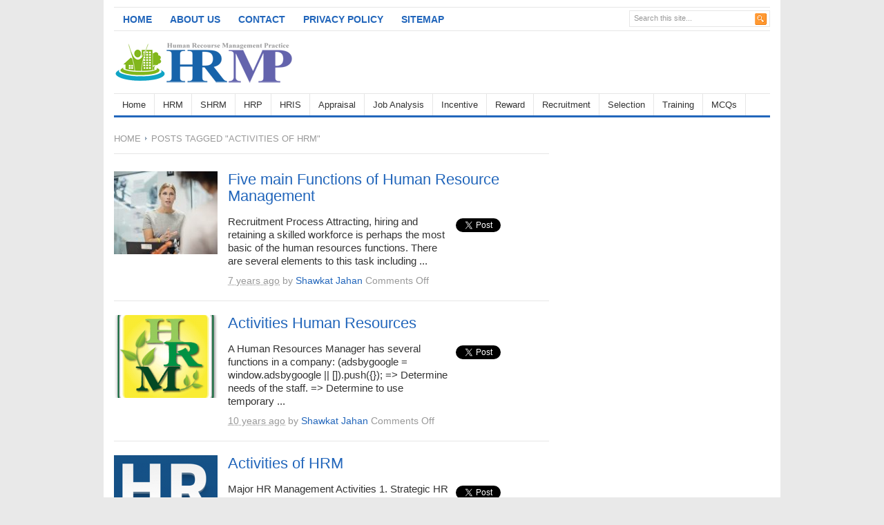

--- FILE ---
content_type: text/html; charset=UTF-8
request_url: https://hrmpractice.com/tag/activities-of-hrm/
body_size: 14314
content:
<!DOCTYPE html PUBLIC "-//W3C//DTD XHTML 1.0 Transitional//EN" "http://www.w3.org/TR/xhtml1/DTD/xhtml1-transitional.dtd">
<html xmlns="http://www.w3.org/1999/xhtml" dir="ltr" lang="en-US" xml:lang="en-US" prefix="og: https://ogp.me/ns#">
<head profile="http://gmpg.org/xfn/11">
<meta http-equiv="Content-Type" content="text/html; charset=UTF-8" />

<meta name="description" content="Currently viewing archives fromActivities of HRM | Human Resource Management" /><link rel="canonical" href="https://hrmpractice.com/five-main-functions-of-human-resource-management/" /><link rel="profile" href="http://gmpg.org/xfn/11" />
<link rel="stylesheet" type="text/css" media="all" href="https://hrmpractice.com/wp-content/themes/HRM-Practice/style.css" />
<link rel="alternate" type="application/rss+xml" title="Human Resource Management RSS Feed" href="https://hrmpractice.com/feed/" />
<link rel="alternate" type="application/atom+xml" title="Human Resource Management Atom Feed" href="https://hrmpractice.com/feed/atom/" />
<link rel="pingback" href="https://hrmpractice.com/xmlrpc.php" />
<link rel="stylesheet" type="text/css" href="https://hrmpractice.com/wp-content/themes/HRM-Practice/styles/default.css" />	
<link rel="stylesheet" type="text/css" href="https://hrmpractice.com/wp-content/themes/HRM-Practice/custom.css" />
	<style>img:is([sizes="auto" i], [sizes^="auto," i]) { contain-intrinsic-size: 3000px 1500px }</style>
	
		<!-- All in One SEO 4.9.3 - aioseo.com -->
		<title>Activities of HRM | Human Resource Management</title>
	<meta name="robots" content="max-image-preview:large" />
	<link rel="canonical" href="https://hrmpractice.com/tag/activities-of-hrm/" />
	<meta name="generator" content="All in One SEO (AIOSEO) 4.9.3" />
		<script type="application/ld+json" class="aioseo-schema">
			{"@context":"https:\/\/schema.org","@graph":[{"@type":"BreadcrumbList","@id":"https:\/\/hrmpractice.com\/tag\/activities-of-hrm\/#breadcrumblist","itemListElement":[{"@type":"ListItem","@id":"https:\/\/hrmpractice.com#listItem","position":1,"name":"Home","item":"https:\/\/hrmpractice.com","nextItem":{"@type":"ListItem","@id":"https:\/\/hrmpractice.com\/tag\/activities-of-hrm\/#listItem","name":"Activities of HRM"}},{"@type":"ListItem","@id":"https:\/\/hrmpractice.com\/tag\/activities-of-hrm\/#listItem","position":2,"name":"Activities of HRM","previousItem":{"@type":"ListItem","@id":"https:\/\/hrmpractice.com#listItem","name":"Home"}}]},{"@type":"CollectionPage","@id":"https:\/\/hrmpractice.com\/tag\/activities-of-hrm\/#collectionpage","url":"https:\/\/hrmpractice.com\/tag\/activities-of-hrm\/","name":"Activities of HRM | Human Resource Management","inLanguage":"en-US","isPartOf":{"@id":"https:\/\/hrmpractice.com\/#website"},"breadcrumb":{"@id":"https:\/\/hrmpractice.com\/tag\/activities-of-hrm\/#breadcrumblist"}},{"@type":"Organization","@id":"https:\/\/hrmpractice.com\/#organization","name":"School of Human Resourses Management","description":"A School of Human Resource Management.","url":"https:\/\/hrmpractice.com\/","telephone":"+8801814091109","logo":{"@type":"ImageObject","url":"https:\/\/hrmpractice.com\/wp-content\/uploads\/2014\/11\/log.png","@id":"https:\/\/hrmpractice.com\/tag\/activities-of-hrm\/#organizationLogo","width":260,"height":70},"image":{"@id":"https:\/\/hrmpractice.com\/tag\/activities-of-hrm\/#organizationLogo"},"sameAs":["https:\/\/www.facebook.com\/A-school-of-Human-Recourse-Management-1525950110983344\/"]},{"@type":"WebSite","@id":"https:\/\/hrmpractice.com\/#website","url":"https:\/\/hrmpractice.com\/","name":"Human Resource Management","description":"A School of Human Resource Management.","inLanguage":"en-US","publisher":{"@id":"https:\/\/hrmpractice.com\/#organization"}}]}
		</script>
		<!-- All in One SEO -->

<link rel='dns-prefetch' href='//platform.linkedin.com' />
<link rel='dns-prefetch' href='//www.googletagmanager.com' />
<link rel="alternate" type="application/rss+xml" title="Human Resource Management &raquo; Activities of HRM Tag Feed" href="https://hrmpractice.com/tag/activities-of-hrm/feed/" />
<script type="text/javascript">
/* <![CDATA[ */
window._wpemojiSettings = {"baseUrl":"https:\/\/s.w.org\/images\/core\/emoji\/16.0.1\/72x72\/","ext":".png","svgUrl":"https:\/\/s.w.org\/images\/core\/emoji\/16.0.1\/svg\/","svgExt":".svg","source":{"concatemoji":"https:\/\/hrmpractice.com\/wp-includes\/js\/wp-emoji-release.min.js?ver=6.8.3"}};
/*! This file is auto-generated */
!function(s,n){var o,i,e;function c(e){try{var t={supportTests:e,timestamp:(new Date).valueOf()};sessionStorage.setItem(o,JSON.stringify(t))}catch(e){}}function p(e,t,n){e.clearRect(0,0,e.canvas.width,e.canvas.height),e.fillText(t,0,0);var t=new Uint32Array(e.getImageData(0,0,e.canvas.width,e.canvas.height).data),a=(e.clearRect(0,0,e.canvas.width,e.canvas.height),e.fillText(n,0,0),new Uint32Array(e.getImageData(0,0,e.canvas.width,e.canvas.height).data));return t.every(function(e,t){return e===a[t]})}function u(e,t){e.clearRect(0,0,e.canvas.width,e.canvas.height),e.fillText(t,0,0);for(var n=e.getImageData(16,16,1,1),a=0;a<n.data.length;a++)if(0!==n.data[a])return!1;return!0}function f(e,t,n,a){switch(t){case"flag":return n(e,"\ud83c\udff3\ufe0f\u200d\u26a7\ufe0f","\ud83c\udff3\ufe0f\u200b\u26a7\ufe0f")?!1:!n(e,"\ud83c\udde8\ud83c\uddf6","\ud83c\udde8\u200b\ud83c\uddf6")&&!n(e,"\ud83c\udff4\udb40\udc67\udb40\udc62\udb40\udc65\udb40\udc6e\udb40\udc67\udb40\udc7f","\ud83c\udff4\u200b\udb40\udc67\u200b\udb40\udc62\u200b\udb40\udc65\u200b\udb40\udc6e\u200b\udb40\udc67\u200b\udb40\udc7f");case"emoji":return!a(e,"\ud83e\udedf")}return!1}function g(e,t,n,a){var r="undefined"!=typeof WorkerGlobalScope&&self instanceof WorkerGlobalScope?new OffscreenCanvas(300,150):s.createElement("canvas"),o=r.getContext("2d",{willReadFrequently:!0}),i=(o.textBaseline="top",o.font="600 32px Arial",{});return e.forEach(function(e){i[e]=t(o,e,n,a)}),i}function t(e){var t=s.createElement("script");t.src=e,t.defer=!0,s.head.appendChild(t)}"undefined"!=typeof Promise&&(o="wpEmojiSettingsSupports",i=["flag","emoji"],n.supports={everything:!0,everythingExceptFlag:!0},e=new Promise(function(e){s.addEventListener("DOMContentLoaded",e,{once:!0})}),new Promise(function(t){var n=function(){try{var e=JSON.parse(sessionStorage.getItem(o));if("object"==typeof e&&"number"==typeof e.timestamp&&(new Date).valueOf()<e.timestamp+604800&&"object"==typeof e.supportTests)return e.supportTests}catch(e){}return null}();if(!n){if("undefined"!=typeof Worker&&"undefined"!=typeof OffscreenCanvas&&"undefined"!=typeof URL&&URL.createObjectURL&&"undefined"!=typeof Blob)try{var e="postMessage("+g.toString()+"("+[JSON.stringify(i),f.toString(),p.toString(),u.toString()].join(",")+"));",a=new Blob([e],{type:"text/javascript"}),r=new Worker(URL.createObjectURL(a),{name:"wpTestEmojiSupports"});return void(r.onmessage=function(e){c(n=e.data),r.terminate(),t(n)})}catch(e){}c(n=g(i,f,p,u))}t(n)}).then(function(e){for(var t in e)n.supports[t]=e[t],n.supports.everything=n.supports.everything&&n.supports[t],"flag"!==t&&(n.supports.everythingExceptFlag=n.supports.everythingExceptFlag&&n.supports[t]);n.supports.everythingExceptFlag=n.supports.everythingExceptFlag&&!n.supports.flag,n.DOMReady=!1,n.readyCallback=function(){n.DOMReady=!0}}).then(function(){return e}).then(function(){var e;n.supports.everything||(n.readyCallback(),(e=n.source||{}).concatemoji?t(e.concatemoji):e.wpemoji&&e.twemoji&&(t(e.twemoji),t(e.wpemoji)))}))}((window,document),window._wpemojiSettings);
/* ]]> */
</script>
<meta content="HRM Practice v.2.0.2" name="generator"/><style id='wp-emoji-styles-inline-css' type='text/css'>

	img.wp-smiley, img.emoji {
		display: inline !important;
		border: none !important;
		box-shadow: none !important;
		height: 1em !important;
		width: 1em !important;
		margin: 0 0.07em !important;
		vertical-align: -0.1em !important;
		background: none !important;
		padding: 0 !important;
	}
</style>
<link rel='stylesheet' id='wp-block-library-css' href='https://hrmpractice.com/wp-includes/css/dist/block-library/style.min.css?ver=6.8.3' type='text/css' media='all' />
<style id='classic-theme-styles-inline-css' type='text/css'>
/*! This file is auto-generated */
.wp-block-button__link{color:#fff;background-color:#32373c;border-radius:9999px;box-shadow:none;text-decoration:none;padding:calc(.667em + 2px) calc(1.333em + 2px);font-size:1.125em}.wp-block-file__button{background:#32373c;color:#fff;text-decoration:none}
</style>
<link rel='stylesheet' id='aioseo/css/src/vue/standalone/blocks/table-of-contents/global.scss-css' href='https://hrmpractice.com/wp-content/plugins/all-in-one-seo-pack/dist/Lite/assets/css/table-of-contents/global.e90f6d47.css?ver=4.9.3' type='text/css' media='all' />
<style id='global-styles-inline-css' type='text/css'>
:root{--wp--preset--aspect-ratio--square: 1;--wp--preset--aspect-ratio--4-3: 4/3;--wp--preset--aspect-ratio--3-4: 3/4;--wp--preset--aspect-ratio--3-2: 3/2;--wp--preset--aspect-ratio--2-3: 2/3;--wp--preset--aspect-ratio--16-9: 16/9;--wp--preset--aspect-ratio--9-16: 9/16;--wp--preset--color--black: #000000;--wp--preset--color--cyan-bluish-gray: #abb8c3;--wp--preset--color--white: #ffffff;--wp--preset--color--pale-pink: #f78da7;--wp--preset--color--vivid-red: #cf2e2e;--wp--preset--color--luminous-vivid-orange: #ff6900;--wp--preset--color--luminous-vivid-amber: #fcb900;--wp--preset--color--light-green-cyan: #7bdcb5;--wp--preset--color--vivid-green-cyan: #00d084;--wp--preset--color--pale-cyan-blue: #8ed1fc;--wp--preset--color--vivid-cyan-blue: #0693e3;--wp--preset--color--vivid-purple: #9b51e0;--wp--preset--gradient--vivid-cyan-blue-to-vivid-purple: linear-gradient(135deg,rgba(6,147,227,1) 0%,rgb(155,81,224) 100%);--wp--preset--gradient--light-green-cyan-to-vivid-green-cyan: linear-gradient(135deg,rgb(122,220,180) 0%,rgb(0,208,130) 100%);--wp--preset--gradient--luminous-vivid-amber-to-luminous-vivid-orange: linear-gradient(135deg,rgba(252,185,0,1) 0%,rgba(255,105,0,1) 100%);--wp--preset--gradient--luminous-vivid-orange-to-vivid-red: linear-gradient(135deg,rgba(255,105,0,1) 0%,rgb(207,46,46) 100%);--wp--preset--gradient--very-light-gray-to-cyan-bluish-gray: linear-gradient(135deg,rgb(238,238,238) 0%,rgb(169,184,195) 100%);--wp--preset--gradient--cool-to-warm-spectrum: linear-gradient(135deg,rgb(74,234,220) 0%,rgb(151,120,209) 20%,rgb(207,42,186) 40%,rgb(238,44,130) 60%,rgb(251,105,98) 80%,rgb(254,248,76) 100%);--wp--preset--gradient--blush-light-purple: linear-gradient(135deg,rgb(255,206,236) 0%,rgb(152,150,240) 100%);--wp--preset--gradient--blush-bordeaux: linear-gradient(135deg,rgb(254,205,165) 0%,rgb(254,45,45) 50%,rgb(107,0,62) 100%);--wp--preset--gradient--luminous-dusk: linear-gradient(135deg,rgb(255,203,112) 0%,rgb(199,81,192) 50%,rgb(65,88,208) 100%);--wp--preset--gradient--pale-ocean: linear-gradient(135deg,rgb(255,245,203) 0%,rgb(182,227,212) 50%,rgb(51,167,181) 100%);--wp--preset--gradient--electric-grass: linear-gradient(135deg,rgb(202,248,128) 0%,rgb(113,206,126) 100%);--wp--preset--gradient--midnight: linear-gradient(135deg,rgb(2,3,129) 0%,rgb(40,116,252) 100%);--wp--preset--font-size--small: 13px;--wp--preset--font-size--medium: 20px;--wp--preset--font-size--large: 36px;--wp--preset--font-size--x-large: 42px;--wp--preset--spacing--20: 0.44rem;--wp--preset--spacing--30: 0.67rem;--wp--preset--spacing--40: 1rem;--wp--preset--spacing--50: 1.5rem;--wp--preset--spacing--60: 2.25rem;--wp--preset--spacing--70: 3.38rem;--wp--preset--spacing--80: 5.06rem;--wp--preset--shadow--natural: 6px 6px 9px rgba(0, 0, 0, 0.2);--wp--preset--shadow--deep: 12px 12px 50px rgba(0, 0, 0, 0.4);--wp--preset--shadow--sharp: 6px 6px 0px rgba(0, 0, 0, 0.2);--wp--preset--shadow--outlined: 6px 6px 0px -3px rgba(255, 255, 255, 1), 6px 6px rgba(0, 0, 0, 1);--wp--preset--shadow--crisp: 6px 6px 0px rgba(0, 0, 0, 1);}:where(.is-layout-flex){gap: 0.5em;}:where(.is-layout-grid){gap: 0.5em;}body .is-layout-flex{display: flex;}.is-layout-flex{flex-wrap: wrap;align-items: center;}.is-layout-flex > :is(*, div){margin: 0;}body .is-layout-grid{display: grid;}.is-layout-grid > :is(*, div){margin: 0;}:where(.wp-block-columns.is-layout-flex){gap: 2em;}:where(.wp-block-columns.is-layout-grid){gap: 2em;}:where(.wp-block-post-template.is-layout-flex){gap: 1.25em;}:where(.wp-block-post-template.is-layout-grid){gap: 1.25em;}.has-black-color{color: var(--wp--preset--color--black) !important;}.has-cyan-bluish-gray-color{color: var(--wp--preset--color--cyan-bluish-gray) !important;}.has-white-color{color: var(--wp--preset--color--white) !important;}.has-pale-pink-color{color: var(--wp--preset--color--pale-pink) !important;}.has-vivid-red-color{color: var(--wp--preset--color--vivid-red) !important;}.has-luminous-vivid-orange-color{color: var(--wp--preset--color--luminous-vivid-orange) !important;}.has-luminous-vivid-amber-color{color: var(--wp--preset--color--luminous-vivid-amber) !important;}.has-light-green-cyan-color{color: var(--wp--preset--color--light-green-cyan) !important;}.has-vivid-green-cyan-color{color: var(--wp--preset--color--vivid-green-cyan) !important;}.has-pale-cyan-blue-color{color: var(--wp--preset--color--pale-cyan-blue) !important;}.has-vivid-cyan-blue-color{color: var(--wp--preset--color--vivid-cyan-blue) !important;}.has-vivid-purple-color{color: var(--wp--preset--color--vivid-purple) !important;}.has-black-background-color{background-color: var(--wp--preset--color--black) !important;}.has-cyan-bluish-gray-background-color{background-color: var(--wp--preset--color--cyan-bluish-gray) !important;}.has-white-background-color{background-color: var(--wp--preset--color--white) !important;}.has-pale-pink-background-color{background-color: var(--wp--preset--color--pale-pink) !important;}.has-vivid-red-background-color{background-color: var(--wp--preset--color--vivid-red) !important;}.has-luminous-vivid-orange-background-color{background-color: var(--wp--preset--color--luminous-vivid-orange) !important;}.has-luminous-vivid-amber-background-color{background-color: var(--wp--preset--color--luminous-vivid-amber) !important;}.has-light-green-cyan-background-color{background-color: var(--wp--preset--color--light-green-cyan) !important;}.has-vivid-green-cyan-background-color{background-color: var(--wp--preset--color--vivid-green-cyan) !important;}.has-pale-cyan-blue-background-color{background-color: var(--wp--preset--color--pale-cyan-blue) !important;}.has-vivid-cyan-blue-background-color{background-color: var(--wp--preset--color--vivid-cyan-blue) !important;}.has-vivid-purple-background-color{background-color: var(--wp--preset--color--vivid-purple) !important;}.has-black-border-color{border-color: var(--wp--preset--color--black) !important;}.has-cyan-bluish-gray-border-color{border-color: var(--wp--preset--color--cyan-bluish-gray) !important;}.has-white-border-color{border-color: var(--wp--preset--color--white) !important;}.has-pale-pink-border-color{border-color: var(--wp--preset--color--pale-pink) !important;}.has-vivid-red-border-color{border-color: var(--wp--preset--color--vivid-red) !important;}.has-luminous-vivid-orange-border-color{border-color: var(--wp--preset--color--luminous-vivid-orange) !important;}.has-luminous-vivid-amber-border-color{border-color: var(--wp--preset--color--luminous-vivid-amber) !important;}.has-light-green-cyan-border-color{border-color: var(--wp--preset--color--light-green-cyan) !important;}.has-vivid-green-cyan-border-color{border-color: var(--wp--preset--color--vivid-green-cyan) !important;}.has-pale-cyan-blue-border-color{border-color: var(--wp--preset--color--pale-cyan-blue) !important;}.has-vivid-cyan-blue-border-color{border-color: var(--wp--preset--color--vivid-cyan-blue) !important;}.has-vivid-purple-border-color{border-color: var(--wp--preset--color--vivid-purple) !important;}.has-vivid-cyan-blue-to-vivid-purple-gradient-background{background: var(--wp--preset--gradient--vivid-cyan-blue-to-vivid-purple) !important;}.has-light-green-cyan-to-vivid-green-cyan-gradient-background{background: var(--wp--preset--gradient--light-green-cyan-to-vivid-green-cyan) !important;}.has-luminous-vivid-amber-to-luminous-vivid-orange-gradient-background{background: var(--wp--preset--gradient--luminous-vivid-amber-to-luminous-vivid-orange) !important;}.has-luminous-vivid-orange-to-vivid-red-gradient-background{background: var(--wp--preset--gradient--luminous-vivid-orange-to-vivid-red) !important;}.has-very-light-gray-to-cyan-bluish-gray-gradient-background{background: var(--wp--preset--gradient--very-light-gray-to-cyan-bluish-gray) !important;}.has-cool-to-warm-spectrum-gradient-background{background: var(--wp--preset--gradient--cool-to-warm-spectrum) !important;}.has-blush-light-purple-gradient-background{background: var(--wp--preset--gradient--blush-light-purple) !important;}.has-blush-bordeaux-gradient-background{background: var(--wp--preset--gradient--blush-bordeaux) !important;}.has-luminous-dusk-gradient-background{background: var(--wp--preset--gradient--luminous-dusk) !important;}.has-pale-ocean-gradient-background{background: var(--wp--preset--gradient--pale-ocean) !important;}.has-electric-grass-gradient-background{background: var(--wp--preset--gradient--electric-grass) !important;}.has-midnight-gradient-background{background: var(--wp--preset--gradient--midnight) !important;}.has-small-font-size{font-size: var(--wp--preset--font-size--small) !important;}.has-medium-font-size{font-size: var(--wp--preset--font-size--medium) !important;}.has-large-font-size{font-size: var(--wp--preset--font-size--large) !important;}.has-x-large-font-size{font-size: var(--wp--preset--font-size--x-large) !important;}
:where(.wp-block-post-template.is-layout-flex){gap: 1.25em;}:where(.wp-block-post-template.is-layout-grid){gap: 1.25em;}
:where(.wp-block-columns.is-layout-flex){gap: 2em;}:where(.wp-block-columns.is-layout-grid){gap: 2em;}
:root :where(.wp-block-pullquote){font-size: 1.5em;line-height: 1.6;}
</style>
<link rel='stylesheet' id='really_simple_share_style-css' href='https://hrmpractice.com/wp-content/plugins/really-simple-facebook-twitter-share-buttons/style.css?ver=6.8.3' type='text/css' media='all' />
<script type="text/javascript" src="https://hrmpractice.com/wp-content/themes/HRM-Practice/includes/js/jquery.min.js?ver=1.4.2" id="jquery-js"></script>
<script type="text/javascript" src="https://hrmpractice.com/wp-content/themes/HRM-Practice/includes/js/superfish.js?ver=1.4.2" id="jquery-superfish-js"></script>
<script type="text/javascript" src="https://hrmpractice.com/wp-content/themes/HRM-Practice/includes/js/custom.js?ver=1.4.2" id="jquery-custom-js"></script>
<script type="text/javascript" src="http://platform.twitter.com/widgets.js?ver=1.0" id="twitter-button-js"></script>
<script type="text/javascript" src="https://apis.google.com/js/plusone.js?ver=1.0" id="gpone-button-js"></script>
<link rel="https://api.w.org/" href="https://hrmpractice.com/wp-json/" /><link rel="alternate" title="JSON" type="application/json" href="https://hrmpractice.com/wp-json/wp/v2/tags/107" /><link rel="EditURI" type="application/rsd+xml" title="RSD" href="https://hrmpractice.com/xmlrpc.php?rsd" />
<meta name="generator" content="WordPress 6.8.3" />
<meta name="generator" content="Site Kit by Google 1.171.0" /><style type="text/css">

img.most_read_preview{margin-right:5px;}
div.most_read_hits{font-style:italic;}
div.most_read_hits .most_read_hits_label{color:#F00;}
div.most_read_hits .most_read_hits_number{font-weight:bold;}

</style>
<link rel="shortcut icon" href="http://hrmpractice.com/wp-content/uploads/2022/09/1543.png" /><!-- Custom Styling -->
<style type="text/css">
<script async src="https://pagead2.googlesyndication.com/pagead/js/adsbygoogle.js?client=ca-pub-6136557927893265"
     crossorigin="anonymous"></script>
<!-- H-1 -->
<ins class="adsbygoogle"
     style="display:block"
     data-ad-client="ca-pub-6136557927893265"
     data-ad-slot="4425111636"
     data-ad-format="auto"
     data-full-width-responsive="true"></ins>
<script>
     (adsbygoogle = window.adsbygoogle || []).push({});
</script>
</style>
</head>
<body class="archive tag tag-activities-of-hrm tag-107 wp-theme-HRM-Practice chrome">
<div id="wrapper">
	<div id="top">
	
		<ul id="page-nav" class="topnav"><li id="menu-item-37" class="menu-item menu-item-type-custom menu-item-object-custom menu-item-home menu-item-37"><a href="http://hrmpractice.com/">Home</a></li>
<li id="menu-item-38" class="menu-item menu-item-type-post_type menu-item-object-page menu-item-38"><a href="https://hrmpractice.com/about-us/">About Us</a></li>
<li id="menu-item-39" class="menu-item menu-item-type-post_type menu-item-object-page menu-item-39"><a href="https://hrmpractice.com/contact/">Contact</a></li>
<li id="menu-item-40" class="menu-item menu-item-type-post_type menu-item-object-page menu-item-privacy-policy menu-item-40"><a rel="privacy-policy" href="https://hrmpractice.com/privacy-policy/">Privacy Policy</a></li>
<li id="menu-item-264" class="menu-item menu-item-type-custom menu-item-object-custom menu-item-264"><a href="http://hrmpractice.com/sitemap.xml">Sitemap</a></li>
</ul>	
		
	    <div id="search">
	    	<form method="get" id="searchform" action="https://hrmpractice.com">
	<input type="text" class="field" name="s" id="s"  value="Search this site..." onfocus="if (this.value == 'Search this site...') {this.value = '';}" onblur="if (this.value == '') {this.value = 'Search this site...';}" />
	<input class="submit btn" type="image" src="https://hrmpractice.com/wp-content/themes/HRM-Practice/images/icon-search.gif" value="Go" />
</form>		</div> <!-- end #search -->
			
		<div class="clear"></div>
	    	    
	</div> <!--end #top-->

	<div id="header">
	   	
					<a href="https://hrmpractice.com"><img src="http://hrmpractice.com/wp-content/uploads/2014/11/log.png" alt="Human Resource Management" id="logo"/></a>
					
	    <div class='header-ad'><script async src="https://pagead2.googlesyndication.com/pagead/js/adsbygoogle.js?client=ca-pub-6136557927893265"
     crossorigin="anonymous"></script>
<!-- hrm 5 -->
<ins class="adsbygoogle"
     style="display:inline-block;width:468px;height:60px"
     data-ad-client="ca-pub-6136557927893265"
     data-ad-slot="6614725760"></ins>
<script>
     (adsbygoogle = window.adsbygoogle || []).push({});
</script></div>			
		<div class="clear"></div>
			                
	</div> <!--end #header-->
	
	<div id="cat-menu">
		<ul id="cat-nav" class="nav"><li id="menu-item-16" class="menu-item menu-item-type-custom menu-item-object-custom menu-item-home menu-item-16"><a href="http://hrmpractice.com/">Home</a></li>
<li id="menu-item-26" class="menu-item menu-item-type-taxonomy menu-item-object-category menu-item-has-children menu-item-26"><a href="https://hrmpractice.com/category/hrm/">HRM</a>
<ul class="sub-menu">
	<li id="menu-item-590" class="menu-item menu-item-type-taxonomy menu-item-object-category menu-item-has-children menu-item-590"><a href="https://hrmpractice.com/category/hrm/career-management/">Career Management</a>
	<ul class="sub-menu">
		<li id="menu-item-740" class="menu-item menu-item-type-taxonomy menu-item-object-category menu-item-740"><a href="https://hrmpractice.com/category/hrm/career-management/resume/">Resume</a></li>
	</ul>
</li>
	<li id="menu-item-302" class="menu-item menu-item-type-taxonomy menu-item-object-category menu-item-has-children menu-item-302"><a href="https://hrmpractice.com/category/hrm/compensation/">Compensation</a>
	<ul class="sub-menu">
		<li id="menu-item-948" class="menu-item menu-item-type-taxonomy menu-item-object-category menu-item-948"><a href="https://hrmpractice.com/category/hrm/compensation/executive-compensation/">Executive Compensation</a></li>
		<li id="menu-item-949" class="menu-item menu-item-type-taxonomy menu-item-object-category menu-item-949"><a href="https://hrmpractice.com/category/hrm/compensation/skill-based-pay/">Skill-Based Pay</a></li>
	</ul>
</li>
	<li id="menu-item-303" class="menu-item menu-item-type-taxonomy menu-item-object-category menu-item-303"><a href="https://hrmpractice.com/category/hrm/discipline/">Discipline</a></li>
	<li id="menu-item-475" class="menu-item menu-item-type-taxonomy menu-item-object-category menu-item-475"><a href="https://hrmpractice.com/category/hrm/mentoring/">Mentoring</a></li>
	<li id="menu-item-368" class="menu-item menu-item-type-taxonomy menu-item-object-category menu-item-368"><a href="https://hrmpractice.com/category/hrm/socialization/">Socialization</a></li>
	<li id="menu-item-914" class="menu-item menu-item-type-taxonomy menu-item-object-category menu-item-914"><a href="https://hrmpractice.com/category/hrm/hr-manager/">HR Manager</a></li>
	<li id="menu-item-635" class="menu-item menu-item-type-taxonomy menu-item-object-category menu-item-635"><a href="https://hrmpractice.com/category/hrm/employee-welfare/">Employee welfare</a></li>
	<li id="menu-item-1166" class="menu-item menu-item-type-taxonomy menu-item-object-category menu-item-1166"><a href="https://hrmpractice.com/category/hrm/employee-turnover/">Employee Turnover</a></li>
	<li id="menu-item-232" class="menu-item menu-item-type-taxonomy menu-item-object-category menu-item-232"><a href="https://hrmpractice.com/category/health-and-safety/">Health &#038; Safety</a></li>
	<li id="menu-item-584" class="menu-item menu-item-type-taxonomy menu-item-object-category menu-item-584"><a href="https://hrmpractice.com/category/hrm/industrial-relations/">Industrial Relations</a></li>
	<li id="menu-item-367" class="menu-item menu-item-type-taxonomy menu-item-object-category menu-item-367"><a href="https://hrmpractice.com/category/hrm/stress/">Stress</a></li>
	<li id="menu-item-1191" class="menu-item menu-item-type-taxonomy menu-item-object-category menu-item-1191"><a href="https://hrmpractice.com/category/hrm/quality-of-work-life/">Quality of work life</a></li>
	<li id="menu-item-527" class="menu-item menu-item-type-taxonomy menu-item-object-category menu-item-527"><a href="https://hrmpractice.com/category/hrm/global-hrm/">Global HRM</a></li>
	<li id="menu-item-528" class="menu-item menu-item-type-taxonomy menu-item-object-category menu-item-528"><a href="https://hrmpractice.com/category/hrm/sexual-harassment/">Sexual Harassment</a></li>
	<li id="menu-item-1040" class="menu-item menu-item-type-taxonomy menu-item-object-category menu-item-1040"><a href="https://hrmpractice.com/category/hrm/talent-management/">Talent Management</a></li>
	<li id="menu-item-1592" class="menu-item menu-item-type-taxonomy menu-item-object-category menu-item-1592"><a href="https://hrmpractice.com/category/hrm/goal-setting/">Goal Setting</a></li>
	<li id="menu-item-1360" class="menu-item menu-item-type-taxonomy menu-item-object-category menu-item-1360"><a href="https://hrmpractice.com/category/hrm/article/">Article</a></li>
	<li id="menu-item-1361" class="menu-item menu-item-type-taxonomy menu-item-object-category menu-item-1361"><a href="https://hrmpractice.com/category/hrm/definition/">Definition</a></li>
</ul>
</li>
<li id="menu-item-159" class="menu-item menu-item-type-taxonomy menu-item-object-category menu-item-has-children menu-item-159"><a href="https://hrmpractice.com/category/shrm/">SHRM</a>
<ul class="sub-menu">
	<li id="menu-item-160" class="menu-item menu-item-type-taxonomy menu-item-object-category menu-item-160"><a href="https://hrmpractice.com/category/selection-in-shrm/">Selection in SHRM</a></li>
	<li id="menu-item-1624" class="menu-item menu-item-type-taxonomy menu-item-object-category menu-item-1624"><a href="https://hrmpractice.com/category/shrm/employee-retention/">Employee Retention</a></li>
</ul>
</li>
<li id="menu-item-27" class="menu-item menu-item-type-taxonomy menu-item-object-category menu-item-has-children menu-item-27"><a href="https://hrmpractice.com/category/hrp/">HRP</a>
<ul class="sub-menu">
	<li id="menu-item-1290" class="menu-item menu-item-type-taxonomy menu-item-object-category menu-item-1290"><a href="https://hrmpractice.com/category/hrp/career-tips/">Career Tips</a></li>
</ul>
</li>
<li id="menu-item-2400" class="menu-item menu-item-type-taxonomy menu-item-object-category menu-item-has-children menu-item-2400"><a href="https://hrmpractice.com/category/hris/">HRIS</a>
<ul class="sub-menu">
	<li id="menu-item-2404" class="menu-item menu-item-type-taxonomy menu-item-object-category menu-item-2404"><a href="https://hrmpractice.com/category/hris/hrms/">HRMS</a></li>
</ul>
</li>
<li id="menu-item-25" class="menu-item menu-item-type-taxonomy menu-item-object-category menu-item-has-children menu-item-25"><a href="https://hrmpractice.com/category/appraisal/">Appraisal</a>
<ul class="sub-menu">
	<li id="menu-item-1563" class="menu-item menu-item-type-taxonomy menu-item-object-category menu-item-1563"><a href="https://hrmpractice.com/category/appraisal/performance-management/">Performance Management</a></li>
	<li id="menu-item-1100" class="menu-item menu-item-type-taxonomy menu-item-object-category menu-item-has-children menu-item-1100"><a href="https://hrmpractice.com/category/appraisal/kpi/">KPI</a>
	<ul class="sub-menu">
		<li id="menu-item-1110" class="menu-item menu-item-type-taxonomy menu-item-object-category menu-item-1110"><a href="https://hrmpractice.com/category/appraisal/kpi/help-desk-kpis/">Help desk KPIs</a></li>
	</ul>
</li>
</ul>
</li>
<li id="menu-item-54" class="menu-item menu-item-type-taxonomy menu-item-object-category menu-item-has-children menu-item-54"><a href="https://hrmpractice.com/category/job-analysis/">Job Analysis</a>
<ul class="sub-menu">
	<li id="menu-item-529" class="menu-item menu-item-type-taxonomy menu-item-object-category menu-item-529"><a href="https://hrmpractice.com/category/job-analysis/carrer/">Carrer</a></li>
</ul>
</li>
<li id="menu-item-53" class="menu-item menu-item-type-taxonomy menu-item-object-category menu-item-53"><a href="https://hrmpractice.com/category/incentive/">Incentive</a></li>
<li id="menu-item-57" class="menu-item menu-item-type-taxonomy menu-item-object-category menu-item-57"><a href="https://hrmpractice.com/category/reward/">Reward</a></li>
<li id="menu-item-56" class="menu-item menu-item-type-taxonomy menu-item-object-category menu-item-has-children menu-item-56"><a href="https://hrmpractice.com/category/recruitment/">Recruitment</a>
<ul class="sub-menu">
	<li id="menu-item-1680" class="menu-item menu-item-type-taxonomy menu-item-object-category menu-item-1680"><a href="https://hrmpractice.com/category/recruitment/recruitment-and-selection/">Recruitment and Selection</a></li>
</ul>
</li>
<li id="menu-item-58" class="menu-item menu-item-type-taxonomy menu-item-object-category menu-item-58"><a href="https://hrmpractice.com/category/selection/">Selection</a></li>
<li id="menu-item-59" class="menu-item menu-item-type-taxonomy menu-item-object-category menu-item-has-children menu-item-59"><a href="https://hrmpractice.com/category/training/">Training</a>
<ul class="sub-menu">
	<li id="menu-item-966" class="menu-item menu-item-type-taxonomy menu-item-object-category menu-item-966"><a href="https://hrmpractice.com/category/training/sensitivity-training/">Sensitivity Training</a></li>
</ul>
</li>
<li id="menu-item-1745" class="menu-item menu-item-type-taxonomy menu-item-object-category menu-item-has-children menu-item-1745"><a href="https://hrmpractice.com/category/mcqs-with-answers/">MCQs</a>
<ul class="sub-menu">
	<li id="menu-item-1746" class="menu-item menu-item-type-taxonomy menu-item-object-category menu-item-1746"><a href="https://hrmpractice.com/category/mcqs-with-answers/performance-appraisal/">Performance Appraisal</a></li>
	<li id="menu-item-1747" class="menu-item menu-item-type-taxonomy menu-item-object-category menu-item-1747"><a href="https://hrmpractice.com/category/mcqs-with-answers/recruitment-selection/">Recruitment &amp; Selection</a></li>
</ul>
</li>
</ul>	
	</div> <!--end #cat-nav-->
	
<div class="gcse-search"></div><div id="content">	<div id="breadcrumbs">
				<a href="https://hrmpractice.com">Home</a> 
							Posts Tagged &quot;Activities of HRM&quot;				</div><!--end #breadcrumbs-->			<div id="post-2973" class="entry-box">
		
    	<a href="https://hrmpractice.com/five-main-functions-of-human-resource-management/" rel="bookmark"><img width="150" height="120" src="https://hrmpractice.com/wp-content/uploads/2018/10/hr-function-150x120.jpg" class="entry-thumb wp-post-image" alt="" decoding="async" /></a>
		<h2 class="entry-title"><a href="https://hrmpractice.com/five-main-functions-of-human-resource-management/" rel="bookmark" title="Permanent Link to Five main Functions of Human Resource Management">Five main Functions of Human Resource Management</a></h2>
	<div class="entry">
					<div class="entry-social">
									<a href="http://twitter.com/share" class="twitter-share-button" data-count="vertical" data-text="Five main Functions of Human Resource Management" data-url="https://hrmpractice.com/five-main-functions-of-human-resource-management/" data-via="@IshratJ90765445">Tweet</a>
													<span class="fb-button"><iframe src="http://www.facebook.com/plugins/like.php?href=https://hrmpractice.com/five-main-functions-of-human-resource-management/&amp;layout=box_count&amp;show_faces=true&amp;width=50&amp;action=like&amp;font=arial&amp;colorscheme=light&amp;height=65" scrolling="no" frameborder="0" style="border:none; overflow:hidden; width:50px; height:65px;" allowTransparency="true"></iframe></span>
													<g:plusone size="tall" href="https://hrmpractice.com/five-main-functions-of-human-resource-management/"></g:plusone>
							</div> <!-- end .entry-social -->
					
			Recruitment Process
Attracting, hiring and retaining a skilled workforce is perhaps the most basic of the human resources functions. There are several elements to this task including ...				<div class="clear"></div>
		<div class="entry-meta">
			<abbr title="October 27, 2018 at 2:06 am">7 years ago</abbr> by <a href="https://hrmpractice.com/author/sohail/" title="Posts by Shawkat Jahan" rel="author">Shawkat Jahan</a> <span class="entry-comment"><span>Comments Off<span class="screen-reader-text"> on Five main Functions of Human Resource Management</span></span></span>
		</div> <!-- end .entry-meta -->
		<div class="clear"></div>
	</div> <!-- end. entry -->
    <div class="clear"></div>
</div> <!-- end #post-2973 .entry-box -->					<div id="post-1436" class="entry-box">
		
    	<a href="https://hrmpractice.com/activities-human-resources/" rel="bookmark"><img width="150" height="120" src="https://hrmpractice.com/wp-content/uploads/2014/11/hrm1-150x120.png" class="entry-thumb wp-post-image" alt="" decoding="async" /></a>
		<h2 class="entry-title"><a href="https://hrmpractice.com/activities-human-resources/" rel="bookmark" title="Permanent Link to Activities Human Resources">Activities Human Resources</a></h2>
	<div class="entry">
					<div class="entry-social">
									<a href="http://twitter.com/share" class="twitter-share-button" data-count="vertical" data-text="Activities Human Resources" data-url="https://hrmpractice.com/activities-human-resources/" data-via="@IshratJ90765445">Tweet</a>
													<span class="fb-button"><iframe src="http://www.facebook.com/plugins/like.php?href=https://hrmpractice.com/activities-human-resources/&amp;layout=box_count&amp;show_faces=true&amp;width=50&amp;action=like&amp;font=arial&amp;colorscheme=light&amp;height=65" scrolling="no" frameborder="0" style="border:none; overflow:hidden; width:50px; height:65px;" allowTransparency="true"></iframe></span>
													<g:plusone size="tall" href="https://hrmpractice.com/activities-human-resources/"></g:plusone>
							</div> <!-- end .entry-social -->
					
			A Human Resources Manager has several functions in a company:




     (adsbygoogle = window.adsbygoogle || []).push({});


=> Determine needs of the staff.
=> Determine to use temporary ...				<div class="clear"></div>
		<div class="entry-meta">
			<abbr title="May 26, 2016 at 1:09 pm">10 years ago</abbr> by <a href="https://hrmpractice.com/author/sohail/" title="Posts by Shawkat Jahan" rel="author">Shawkat Jahan</a> <span class="entry-comment"><span>Comments Off<span class="screen-reader-text"> on Activities Human Resources</span></span></span>
		</div> <!-- end .entry-meta -->
		<div class="clear"></div>
	</div> <!-- end. entry -->
    <div class="clear"></div>
</div> <!-- end #post-1436 .entry-box -->					<div id="post-219" class="entry-box">
		
    	<a href="https://hrmpractice.com/activities-of-hrm/" rel="bookmark"><img width="150" height="120" src="https://hrmpractice.com/wp-content/uploads/2014/11/HR-150x120.png" class="entry-thumb wp-post-image" alt="" decoding="async" loading="lazy" /></a>
		<h2 class="entry-title"><a href="https://hrmpractice.com/activities-of-hrm/" rel="bookmark" title="Permanent Link to Activities of HRM">Activities of HRM</a></h2>
	<div class="entry">
					<div class="entry-social">
									<a href="http://twitter.com/share" class="twitter-share-button" data-count="vertical" data-text="Activities of HRM" data-url="https://hrmpractice.com/activities-of-hrm/" data-via="@IshratJ90765445">Tweet</a>
													<span class="fb-button"><iframe src="http://www.facebook.com/plugins/like.php?href=https://hrmpractice.com/activities-of-hrm/&amp;layout=box_count&amp;show_faces=true&amp;width=50&amp;action=like&amp;font=arial&amp;colorscheme=light&amp;height=65" scrolling="no" frameborder="0" style="border:none; overflow:hidden; width:50px; height:65px;" allowTransparency="true"></iframe></span>
													<g:plusone size="tall" href="https://hrmpractice.com/activities-of-hrm/"></g:plusone>
							</div> <!-- end .entry-social -->
					
			Major HR Management Activities
1. Strategic HR Planning and Analysis
a) HR Planning : Human resource planning is the continuous process of systematic planning to achieve optimum use ...				<div class="clear"></div>
		<div class="entry-meta">
			<abbr title="December 4, 2014 at 6:04 am">11 years ago</abbr> by <a href="https://hrmpractice.com/author/sohail/" title="Posts by Shawkat Jahan" rel="author">Shawkat Jahan</a> <span class="entry-comment"><span>Comments Off<span class="screen-reader-text"> on Activities of HRM</span></span></span>
		</div> <!-- end .entry-meta -->
		<div class="clear"></div>
	</div> <!-- end. entry -->
    <div class="clear"></div>
</div> <!-- end #post-219 .entry-box -->					<div class="clear"></div>			<div class="pagination">	    	<div class="left"></div>	   		<div class="right"></div>	    	<div class="clear"></div>		</div> <!-- end .pagination -->  	 	</div> <!-- end #content --><div id="sidebar">

			<div id="text-16" class="widget widget_text">			<div class="textwidget"><p><script async src="https://pagead2.googlesyndication.com/pagead/js/adsbygoogle.js?client=ca-pub-6136557927893265"
     crossorigin="anonymous"></script><br />
<!-- H-2 --><br />
<ins class="adsbygoogle"
     style="display:block"
     data-ad-client="ca-pub-6136557927893265"
     data-ad-slot="3115318830"
     data-ad-format="auto"
     data-full-width-responsive="true"></ins><br />
<script>
     (adsbygoogle = window.adsbygoogle || []).push({});
</script></p>
</div>
		</div><div id="tag_cloud-2" class="widget widget_tag_cloud"><h3 class="widget-title">Popular Categories</h3><div class="tagcloud"><a href="https://hrmpractice.com/category/appraisal/" class="tag-cloud-link tag-link-3 tag-link-position-1" style="font-size: 15.212121212121pt;" aria-label="Appraisal (56 items)">Appraisal</a>
<a href="https://hrmpractice.com/category/hrm/article/" class="tag-cloud-link tag-link-930 tag-link-position-2" style="font-size: 11.924242424242pt;" aria-label="Article (27 items)">Article</a>
<a href="https://hrmpractice.com/category/hrm/career-management/" class="tag-cloud-link tag-link-253 tag-link-position-3" style="font-size: 13.621212121212pt;" aria-label="Career Management (40 items)">Career Management</a>
<a href="https://hrmpractice.com/category/hrm/competencies/communication/" class="tag-cloud-link tag-link-1271 tag-link-position-4" style="font-size: 12.772727272727pt;" aria-label="Communication (33 items)">Communication</a>
<a href="https://hrmpractice.com/category/hrm/compensation/" class="tag-cloud-link tag-link-68 tag-link-position-5" style="font-size: 13.833333333333pt;" aria-label="Compensation (42 items)">Compensation</a>
<a href="https://hrmpractice.com/category/hrm/compensation/compensation-benefits/" class="tag-cloud-link tag-link-1088 tag-link-position-6" style="font-size: 8pt;" aria-label="Compensation &amp; Benefits (11 items)">Compensation &amp; Benefits</a>
<a href="https://hrmpractice.com/category/hrm/conflict-management/" class="tag-cloud-link tag-link-1587 tag-link-position-7" style="font-size: 8.3181818181818pt;" aria-label="Conflict management (12 items)">Conflict management</a>
<a href="https://hrmpractice.com/category/hrm/definition/" class="tag-cloud-link tag-link-964 tag-link-position-8" style="font-size: 16.166666666667pt;" aria-label="Definition (69 items)">Definition</a>
<a href="https://hrmpractice.com/category/hrm/discipline/" class="tag-cloud-link tag-link-137 tag-link-position-9" style="font-size: 9.9090909090909pt;" aria-label="Discipline (17 items)">Discipline</a>
<a href="https://hrmpractice.com/category/hrm/employee-engagement/" class="tag-cloud-link tag-link-1061 tag-link-position-10" style="font-size: 9.5909090909091pt;" aria-label="Employee engagement (16 items)">Employee engagement</a>
<a href="https://hrmpractice.com/category/reward/employee-recognition/" class="tag-cloud-link tag-link-1020 tag-link-position-11" style="font-size: 10.545454545455pt;" aria-label="Employee recognition (20 items)">Employee recognition</a>
<a href="https://hrmpractice.com/category/shrm/employee-retention/" class="tag-cloud-link tag-link-848 tag-link-position-12" style="font-size: 9.5909090909091pt;" aria-label="Employee Retention (16 items)">Employee Retention</a>
<a href="https://hrmpractice.com/category/hrm/employee-separations/" class="tag-cloud-link tag-link-639 tag-link-position-13" style="font-size: 9.0606060606061pt;" aria-label="Employee Separations (14 items)">Employee Separations</a>
<a href="https://hrmpractice.com/category/hrm/employee-turnover/" class="tag-cloud-link tag-link-816 tag-link-position-14" style="font-size: 9.5909090909091pt;" aria-label="Employee Turnover (16 items)">Employee Turnover</a>
<a href="https://hrmpractice.com/category/hrm/employee-welfare/" class="tag-cloud-link tag-link-372 tag-link-position-15" style="font-size: 9.5909090909091pt;" aria-label="Employee welfare (16 items)">Employee welfare</a>
<a href="https://hrmpractice.com/category/health-and-safety/" class="tag-cloud-link tag-link-116 tag-link-position-16" style="font-size: 8pt;" aria-label="Health and Safety (11 items)">Health and Safety</a>
<a href="https://hrmpractice.com/category/hr-4-0/" class="tag-cloud-link tag-link-2036 tag-link-position-17" style="font-size: 9.2727272727273pt;" aria-label="HR 4.0 (15 items)">HR 4.0</a>
<a href="https://hrmpractice.com/category/hris/" class="tag-cloud-link tag-link-1314 tag-link-position-18" style="font-size: 9.2727272727273pt;" aria-label="HRIS (15 items)">HRIS</a>
<a href="https://hrmpractice.com/category/hrm/" class="tag-cloud-link tag-link-1 tag-link-position-19" style="font-size: 22pt;" aria-label="HRM (252 items)">HRM</a>
<a href="https://hrmpractice.com/category/hris/hrms/" class="tag-cloud-link tag-link-1319 tag-link-position-20" style="font-size: 8.3181818181818pt;" aria-label="HRMS (12 items)">HRMS</a>
<a href="https://hrmpractice.com/category/hrp/" class="tag-cloud-link tag-link-4 tag-link-position-21" style="font-size: 11.5pt;" aria-label="HRP (25 items)">HRP</a>
<a href="https://hrmpractice.com/category/hrm/human-resources/" class="tag-cloud-link tag-link-589 tag-link-position-22" style="font-size: 9.2727272727273pt;" aria-label="Human Resources (15 items)">Human Resources</a>
<a href="https://hrmpractice.com/category/incentive/" class="tag-cloud-link tag-link-19 tag-link-position-23" style="font-size: 8.7424242424242pt;" aria-label="Incentive (13 items)">Incentive</a>
<a href="https://hrmpractice.com/category/hrm/industrial-relations/" class="tag-cloud-link tag-link-342 tag-link-position-24" style="font-size: 11.181818181818pt;" aria-label="Industrial Relations (23 items)">Industrial Relations</a>
<a href="https://hrmpractice.com/category/hrm/interview/" class="tag-cloud-link tag-link-1188 tag-link-position-25" style="font-size: 18.287878787879pt;" aria-label="Interview (110 items)">Interview</a>
<a href="https://hrmpractice.com/category/job-analysis/" class="tag-cloud-link tag-link-21 tag-link-position-26" style="font-size: 13.090909090909pt;" aria-label="Job Analysis (35 items)">Job Analysis</a>
<a href="https://hrmpractice.com/category/job-design/" class="tag-cloud-link tag-link-115 tag-link-position-27" style="font-size: 11.5pt;" aria-label="Job Design (25 items)">Job Design</a>
<a href="https://hrmpractice.com/category/appraisal/kpi/" class="tag-cloud-link tag-link-784 tag-link-position-28" style="font-size: 9.5909090909091pt;" aria-label="KPI (16 items)">KPI</a>
<a href="https://hrmpractice.com/category/hrm/competencies/leadership-competencies-hrm/" class="tag-cloud-link tag-link-1270 tag-link-position-29" style="font-size: 9.2727272727273pt;" aria-label="Leadership (15 items)">Leadership</a>
<a href="https://hrmpractice.com/category/hrm/leadership/" class="tag-cloud-link tag-link-1261 tag-link-position-30" style="font-size: 10.757575757576pt;" aria-label="Leadership (21 items)">Leadership</a>
<a href="https://hrmpractice.com/category/management/" class="tag-cloud-link tag-link-1361 tag-link-position-31" style="font-size: 9.5909090909091pt;" aria-label="Management (16 items)">Management</a>
<a href="https://hrmpractice.com/category/hrm/mentoring/" class="tag-cloud-link tag-link-238 tag-link-position-32" style="font-size: 10.545454545455pt;" aria-label="Mentoring (20 items)">Mentoring</a>
<a href="https://hrmpractice.com/category/motivation/" class="tag-cloud-link tag-link-17 tag-link-position-33" style="font-size: 13.090909090909pt;" aria-label="Motivation (35 items)">Motivation</a>
<a href="https://hrmpractice.com/category/appraisal/performance-management/" class="tag-cloud-link tag-link-1066 tag-link-position-34" style="font-size: 13.30303030303pt;" aria-label="Performance Management (37 items)">Performance Management</a>
<a href="https://hrmpractice.com/category/reward/performance-management-reward/" class="tag-cloud-link tag-link-1141 tag-link-position-35" style="font-size: 10.545454545455pt;" aria-label="Performance Management (20 items)">Performance Management</a>
<a href="https://hrmpractice.com/category/recruitment/" class="tag-cloud-link tag-link-15 tag-link-position-36" style="font-size: 13.515151515152pt;" aria-label="Recruitment (39 items)">Recruitment</a>
<a href="https://hrmpractice.com/category/recruitment/recruitment-and-selection/" class="tag-cloud-link tag-link-1144 tag-link-position-37" style="font-size: 11.181818181818pt;" aria-label="Recruitment and Selection (23 items)">Recruitment and Selection</a>
<a href="https://hrmpractice.com/category/reward/" class="tag-cloud-link tag-link-18 tag-link-position-38" style="font-size: 10.969696969697pt;" aria-label="Reward (22 items)">Reward</a>
<a href="https://hrmpractice.com/category/selection/" class="tag-cloud-link tag-link-16 tag-link-position-39" style="font-size: 10.333333333333pt;" aria-label="Selection (19 items)">Selection</a>
<a href="https://hrmpractice.com/category/shrm/" class="tag-cloud-link tag-link-85 tag-link-position-40" style="font-size: 13.621212121212pt;" aria-label="SHRM (40 items)">SHRM</a>
<a href="https://hrmpractice.com/category/soft-skill/" class="tag-cloud-link tag-link-2119 tag-link-position-41" style="font-size: 9.9090909090909pt;" aria-label="Soft Skill (17 items)">Soft Skill</a>
<a href="https://hrmpractice.com/category/shrm/strategy/" class="tag-cloud-link tag-link-1127 tag-link-position-42" style="font-size: 8pt;" aria-label="Strategy (11 items)">Strategy</a>
<a href="https://hrmpractice.com/category/hrm/stress/" class="tag-cloud-link tag-link-185 tag-link-position-43" style="font-size: 8.3181818181818pt;" aria-label="Stress (12 items)">Stress</a>
<a href="https://hrmpractice.com/category/hrm/talent-management/" class="tag-cloud-link tag-link-756 tag-link-position-44" style="font-size: 11.924242424242pt;" aria-label="Talent Management (27 items)">Talent Management</a>
<a href="https://hrmpractice.com/category/training/" class="tag-cloud-link tag-link-20 tag-link-position-45" style="font-size: 16.060606060606pt;" aria-label="Training (68 items)">Training</a></div>
</div>		
		
			<div class="sidebar-right">
			<div id="text-17" class="widget widget_text">			<div class="textwidget"><p><script async src="https://pagead2.googlesyndication.com/pagead/js/adsbygoogle.js?client=ca-pub-6136557927893265"
     crossorigin="anonymous"></script><br />
<!-- H-3 --><br />
<ins class="adsbygoogle"
     style="display:block"
     data-ad-client="ca-pub-6136557927893265"
     data-ad-slot="8193796838"
     data-ad-format="auto"
     data-full-width-responsive="true"></ins><br />
<script>
     (adsbygoogle = window.adsbygoogle || []).push({});
</script></p>
</div>
		</div>		</div>
		
	<div class="clear"></div>
	
</div> <!--end #sidebar-->
<div class="clear"></div>


	<div id="footer">
	
		<div id="footer-widget-1">
			<div id="text-5" class="widget footer-widget widget_text">			<div class="textwidget"><table width="220">
<tbody>
<tr>
<td width="200"><strong>=></strong><a href="http://hrmpractice.com/category/hrm/" target="_blank">About HRM</a></td>
</tr>
<tr>
<td width="200"><strong>=></strong><a href="http://hrmpractice.com/category/selection/" target="_blank">Employee Selection</a></td>
</tr>
<tr>
<td width="200"><strong>=></strong><a href="http://hrmpractice.com/category/reward/" target="_blank">Employee Benefits Introduction</a></td>
</tr>
<tr>
<td width="200"><strong>=></strong><a href="http://hrmpractice.com/category/hrm/socialization/" target="_blank">Socialization</a></td>
</tr>
<tr>
<td width="200"><strong>=></strong><a href="http://hrmpractice.com/category/hrm/mentoring/" target="_blank">Mentoring</a></td>
</tr>
<tr>
<td width="200"><strong>=></strong><a href="http://hrmpractice.com/category/hrm/quality-of-work-life/" target="_blank">Quality of Work Life</a></td>
</tr>
<tr>
<td width="200"><strong>=></strong><a href="http://hrmpractice.com/category/hrm/employee-turnover/" target="_blank">Employee Turnover</a></td>
</tr>
<tr>
<td width="200"><strong>=></strong><a href="http://hrmpractice.com/category/hris/hrms/" target="_blank">Human resource management System</a></td>
</tr>
</tbody>
</table></div>
		</div>		</div>

		<div id="footer-widget-2">
			<div id="text-7" class="widget footer-widget widget_text">			<div class="textwidget"><table width="220">
<tbody>
<tr>
<td width="200"><strong>=></strong><a href="http://hrmpractice.com/category/recruitment/" target="_blank">Recruitment</a></td>
</tr>
<tr>
<td width="200"><strong>=></strong><a href="http://hrmpractice.com/category/appraisal/" target="_blank">Performance Appraisal</a></td>
</tr>
<tr>
<td width="200"><strong>=></strong><a href="http://hrmpractice.com/category/hrp/" target="_blank">Human Resource Planning</a></td>
</tr>
<tr>
<td width="200"><strong>=></strong><a href="http://hrmpractice.com/category/training/" target="_blank">Training & Development</a></td>
</tr>
<tr>
<td width="200"><strong>=></strong><a href="http://hrmpractice.com/category/hrm/quality-circle/" target="_blank">Quality Circles</a></td>
</tr>
<tr>
<td width="200"><strong>=></strong><a href="http://hrmpractice.com/category/hrm/discipline/" target="_blank">Employee Discipline</a></td>
</tr>
<tr>
<td width="200"><strong>=></strong><a href="http://hrmpractice.com/category/hrm/discipline/" target="_blank">Industrial Relations</a></td>
</tr>
<tr>
<td width="200"><strong>=></strong><a href="http://hrmpractice.com/category/hrm/hr-automation/" target="_blank">HR Automation</a></td>
</tr>
</tbody>
</table></div>
		</div>		</div>
		
		<div id="footer-widget-3">
			<div id="text-8" class="widget footer-widget widget_text">			<div class="textwidget"><table width="220">
<tbody>
<tr>
<td width="200"><strong>=></strong><a href="http://hrmpractice.com/category/job-analysis/" target="_blank">Job analysis</a></td>
</tr>
<tr>
<td width="200"><strong>=></strong><a href="http://hrmpractice.com/category/hrm/compensation/" target="_blank">Compensation Management</a></td>
</tr>
<tr>
<td width="200"><strong>=></strong><a href="http://hrmpractice.com/category/hrm/career-management/" target="_blank">Career Management Introduction</a></td>
</tr>
<tr>
<td width="200"><strong>=></strong><a href="http://hrmpractice.com/category/shrm/employee-retention/">Employee Retention</a></td>
</tr>
<tr>
<td width="200"><strong>=></strong><a href="http://hrmpractice.com/category/hrm/industrial-relations/" target="_blank">Industrial Relations</a></td>
</tr>
<tr>
<td width="200"><strong>=></strong><a href="http://hrmpractice.com/category/health-and-safety/" target="_blank">Health & Safety</a></td>
</tr>
<tr>
<td width="200"><strong>=></strong><a href="http://hrmpractice.com/category/hrm/sexual-harassment/" target="_blank">Sexual Harassment</a></td>
</tr>
</tbody>
</table></div>
		</div>		</div>
	
		<div id="footer-widget-4">				
			<div id="text-6" class="widget footer-widget widget_text">			<div class="textwidget"><table width="220">
<tbody>
<tr>
<td width="200"><strong>=></strong><a href="http://hrmpractice.com/category/job-design/" target="_blank">Job design</a></td>
</tr>
<tr>
<td width="200"><strong>=></strong><a href="http://hrmpractice.com/category/hrm/employee-separations/" target="_blank">Employee separations</a></td>
</tr>
<tr>
<td width="200"><strong>=></strong><a href="http://hrmpractice.com/category/hrm/socialization/" target="_blank">Corporate Social Responsibility</a></td>
</tr>
<tr>
<td width="200"><strong>=></strong><a href="http://hrmpractice.com/category/hris/" target="_blank">HR Information Systems</a></td>
</tr>
<tr>
<td width="200"><strong>=></strong><a href="http://hrmpractice.com/category/hrm/employee-welfare/" target="_blank">Employee welfare</a></td>
</tr>
<tr>
<td width="200"><strong>=></strong><a href="http://hrmpractice.com/category/hrm/employee-integration/" target="_blank">Employee Integration</a></td>
</tr>
<tr>
<td width="200"><strong>=></strong>Others</td>
</tr>
</tbody>
</table></div>
		</div>		</div>

		<div class="clear"></div>
	  	
	</div> <!--end #footer-->
		
			
<div id="bottom">	
	
	<div class="left">
		&copy; 2026 <a href="https://hrmpractice.com" title="A School of Human Resource Management." rel="home">Human Resource Management</a>. All rights reserved. <a href="https://hrmpractice.com/wp-admin/">Site Admin</a> &middot; <span class="footer-rss"><a href="https://hrmpractice.com/feed/">Entries RSS</a></span> &middot; <span class="footer-rss"><a href="https://hrmpractice.com/comments/feed/">Comments RSS</a></span>
	</div> <!--end .left-->
	
	<div class="right">
Powered by <a href="http://hrmpractice.org">HRM Practice</a> &middot; Designed by <a href="http://www.hrmpractice.com" title="Premium WordPress Themes">HRM Practice</a> 
	</div> <!--end .right-->
	    
	<div class="clear"></div>
        
</div> <!--end #bottom-->

<script type="speculationrules">
{"prefetch":[{"source":"document","where":{"and":[{"href_matches":"\/*"},{"not":{"href_matches":["\/wp-*.php","\/wp-admin\/*","\/wp-content\/uploads\/*","\/wp-content\/*","\/wp-content\/plugins\/*","\/wp-content\/themes\/HRM-Practice\/*","\/*\\?(.+)"]}},{"not":{"selector_matches":"a[rel~=\"nofollow\"]"}},{"not":{"selector_matches":".no-prefetch, .no-prefetch a"}}]},"eagerness":"conservative"}]}
</script>
<script type="text/javascript">
        //<![CDATA[
        
      !function(d,s,id){var js,fjs=d.getElementsByTagName(s)[0];if(!d.getElementById(id)){js=d.createElement(s);js.id=id;js.src="https://platform.twitter.com/widgets.js";fjs.parentNode.insertBefore(js,fjs);}}(document,"script","twitter-wjs");
      
      window.___gcfg = {lang: "en"};
		  (function() {
		    var po = document.createElement("script"); po.type = "text/javascript"; po.async = true;
		    po.src = "https://apis.google.com/js/plusone.js";
		    var s = document.getElementsByTagName("script")[0]; s.parentNode.insertBefore(po, s);
		  })();
      
        //]]>
  		</script>
  <div id="fb-root"></div>
  <script>(function(d, s, id) {
    var js, fjs = d.getElementsByTagName(s)[0];
    if (d.getElementById(id)) return;
    js = d.createElement(s); js.id = id;
    js.src = "//connect.facebook.net/en_US/sdk.js#xfbml=1&version=v2.0";
    fjs.parentNode.insertBefore(js, fjs);
  }(document, 'script', 'facebook-jssdk'));</script><script async src="https://pagead2.googlesyndication.com/pagead/js/adsbygoogle.js?client=ca-pub-6136557927893265"
     crossorigin="anonymous"></script>
<!-- muslim 1 -->
<ins class="adsbygoogle"
     style="display:block"
     data-ad-client="ca-pub-6136557927893265"
     data-ad-slot="8640886833"
     data-ad-format="auto"
     data-full-width-responsive="true"></ins>
<script>
     (adsbygoogle = window.adsbygoogle || []).push({});
</script><script type="text/javascript" src="https://platform.linkedin.com/in.js?ver=6.8.3" id="really_simple_share_linkedin-js"></script>

<div class="clear"></div>

</div> <!--end #wrapper-->

</body>
</html>

--- FILE ---
content_type: text/html; charset=utf-8
request_url: https://accounts.google.com/o/oauth2/postmessageRelay?parent=https%3A%2F%2Fhrmpractice.com&jsh=m%3B%2F_%2Fscs%2Fabc-static%2F_%2Fjs%2Fk%3Dgapi.lb.en.2kN9-TZiXrM.O%2Fd%3D1%2Frs%3DAHpOoo_B4hu0FeWRuWHfxnZ3V0WubwN7Qw%2Fm%3D__features__
body_size: 161
content:
<!DOCTYPE html><html><head><title></title><meta http-equiv="content-type" content="text/html; charset=utf-8"><meta http-equiv="X-UA-Compatible" content="IE=edge"><meta name="viewport" content="width=device-width, initial-scale=1, minimum-scale=1, maximum-scale=1, user-scalable=0"><script src='https://ssl.gstatic.com/accounts/o/2580342461-postmessagerelay.js' nonce="vc7VKMBtihWEB6ky7iIDmw"></script></head><body><script type="text/javascript" src="https://apis.google.com/js/rpc:shindig_random.js?onload=init" nonce="vc7VKMBtihWEB6ky7iIDmw"></script></body></html>

--- FILE ---
content_type: text/html; charset=utf-8
request_url: https://www.google.com/recaptcha/api2/aframe
body_size: 267
content:
<!DOCTYPE HTML><html><head><meta http-equiv="content-type" content="text/html; charset=UTF-8"></head><body><script nonce="g7UqEFTwjSHjWXh_ui1lFg">/** Anti-fraud and anti-abuse applications only. See google.com/recaptcha */ try{var clients={'sodar':'https://pagead2.googlesyndication.com/pagead/sodar?'};window.addEventListener("message",function(a){try{if(a.source===window.parent){var b=JSON.parse(a.data);var c=clients[b['id']];if(c){var d=document.createElement('img');d.src=c+b['params']+'&rc='+(localStorage.getItem("rc::a")?sessionStorage.getItem("rc::b"):"");window.document.body.appendChild(d);sessionStorage.setItem("rc::e",parseInt(sessionStorage.getItem("rc::e")||0)+1);localStorage.setItem("rc::h",'1769908778625');}}}catch(b){}});window.parent.postMessage("_grecaptcha_ready", "*");}catch(b){}</script></body></html>